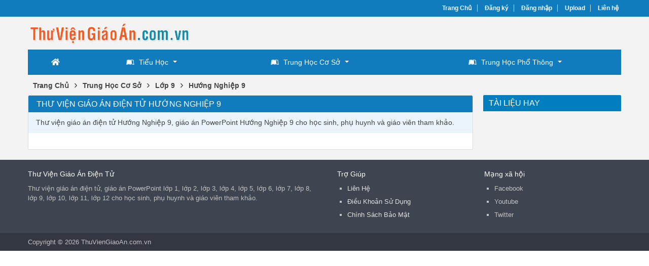

--- FILE ---
content_type: text/html; charset=utf-8
request_url: https://thuviengiaoan.com.vn/thu-vien-giao-an/huong-nghiep-9/
body_size: 26647
content:


<!DOCTYPE html>
<html lang="vi" xmlns="http://www.w3.org/1999/xhtml">
<head><title>
	Thư viện giáo án điện tử Hướng Nghiệp 9 mới nhất
</title><meta http-equiv="content-type" content="text/html; charset=UTF-8" /><link rel="shortcut icon" href="/favicon.ico" /><link rel="apple-touch-icon" href="/apple-touch-icon.png" /><meta name="viewport" content="width=device-width, initial-scale=1.0" /><meta name="apple-mobile-web-app-capable" content="yes" /><meta name="apple-mobile-web-app-status-bar-style" content="black" /><meta property="og:url" content="thuviengiaoan.com.vn/thu-vien-giao-an/huong-nghiep-9/" />
<meta property="og:type" content="website" />
<meta property="og:title" content="Thư viện giáo án điện tử Hướng Nghiệp 9 mới nhất" />
<meta property="og:description" content="Thư viện giáo án điện tử Hướng Nghiệp 9, giáo án PowerPoint Hướng Nghiệp 9 cho học sinh, phụ huynh và giáo viên tham khảo." />
<meta property="og:image" content="https://thuviengiaoan.com.vn/images/facebook_thumb.png" />

    <script src="https://ajax.googleapis.com/ajax/libs/jquery/3.5.1/jquery.min.js"></script>
    <script src="https://cdn.jsdelivr.net/npm/bootstrap@4.6.1/dist/js/bootstrap.bundle.min.js" integrity="sha384-fQybjgWLrvvRgtW6bFlB7jaZrFsaBXjsOMm/tB9LTS58ONXgqbR9W8oWht/amnpF" crossorigin="anonymous"></script>
    <link rel="stylesheet" href="https://cdn.jsdelivr.net/npm/bootstrap@4.6.1/dist/css/bootstrap.min.css" integrity="sha384-zCbKRCUGaJDkqS1kPbPd7TveP5iyJE0EjAuZQTgFLD2ylzuqKfdKlfG/eSrtxUkn" crossorigin="anonymous" />

    <!-- Menu -->
    <link rel="stylesheet" type="text/css" media="all" href="/fontawesome/css/all.min.css" /><link rel="stylesheet" type="text/css" media="all" href="/menu/webslidemenu/dropdown-effects/fade-down.css" /><link rel="stylesheet" type="text/css" media="all" href="/menu/webslidemenu/webslidemenu.css" />
    <script src="/menu/webslidemenu/webslidemenu.js"></script>
    <link rel="stylesheet" type="text/css" media="all" href="/menu/webslidemenu/color-skins/black-blue.css" /><link rel="stylesheet" type="text/css" media="all" href="/menu/custom-color.css" /><link rel="stylesheet" type="text/css" media="all" href="/menu/custom-menu.css" />
    <!-- Menu -->

    <link type="text/css" rel="stylesheet" href="/style.min.css" /><meta name="description" content="Thư viện giáo án điện tử Hướng Nghiệp 9, giáo án PowerPoint Hướng Nghiệp 9 cho học sinh, phụ huynh và giáo viên tham khảo." /><meta name="keywords" content="thư viện giáo án điện tử Hướng Nghiệp 9, thư viện giáo án Hướng Nghiệp 9, giáo án Hướng Nghiệp 9, giáo án điện tử Hướng Nghiệp 9, giáo án powerpoint Hướng Nghiệp 9" /></head>
<body>
<div id="wrap">
    
<!-- Mobile Header -->
<div class="wsmobileheader clearfix">
    <a id="wsnavtoggle" class="wsanimated-arrow"><span></span></a>
    <span class="smllogo"><a href="/"><img src="/images/logo_mobile.png" width="60%" alt="Logo" /></a></span>
</div>
<!-- Mobile Header -->

<div id="header">
    <div id="top-header">
        <div id="subnav">
            <ul>
                <li><a href="/">Trang Chủ</a></li>
                <li><a rel="nofollow" href="/dang-ky/">Đăng ký</a></li>
<li><a rel="nofollow" href="/dang-nhap/">Đăng nhập</a></li>
                <li><a rel="nofollow" href="#">Upload</a></li>
                <li><a rel="nofollow" href="/lien-he/">Liên hệ</a></li>
                
            </ul>
        </div> <!-- End #subnav -->
    </div> <!-- #top-header -->

    <div class="container">
        <div class="row">
            <div id="logo" class="col-lg-6">
                <p><a href="https://thuviengiaoan.com.vn/" title="Thư viện giáo án điện tử"><img class="img-responsive" alt="Thư viện giáo án điện tử" title="Thư viện giáo án điện tử" src="/images/logo.png" /></a></p>
            </div> <!-- #logo -->

            <div class="google-search col-lg-6">
                <gcse:searchbox-only></gcse:searchbox-only>
            </div> <!-- End .google-search -->
        </div>
    </div> <!-- .container -->

</div> <!-- End #header -->

<div id="main-menu">
    <nav class="wsmenu clearfix">
        <ul class="wsmenu-list">
            <li aria-haspopup="true"><a href="/" class="wshomeicon active"><i class="fas fa-home"></i><span
                    class="hometext">&nbsp;&nbsp;Home</span></a></li>
            <li aria-haspopup="true"><a href="/thu-vien-giao-an/tieu-hoc/"><i class="fab fa-leanpub"></i>Tiểu Học<span
                    class="wsarrow"></span></a>
                <ul class="sub-menu">
                    <li aria-haspopup="true"><a href="/thu-vien-giao-an/lop-1/"><i class="fas fa-angle-right"></i>Lớp 1</a></li>
                    <li aria-haspopup="true"><a href="/thu-vien-giao-an/lop-2/"><i class="fas fa-angle-right"></i>Lớp 2</a></li>
                    <li aria-haspopup="true"><a href="/thu-vien-giao-an/lop-3/"><i class="fas fa-angle-right"></i>Lớp 3</a></li>
                    <li aria-haspopup="true"><a href="/thu-vien-giao-an/lop-4/"><i class="fas fa-angle-right"></i>Lớp 4</a></li>
                    <li aria-haspopup="true"><a href="/thu-vien-giao-an/lop-5/"><i class="fas fa-angle-right"></i>Lớp 5</a></li>
                </ul>
            </li>

            <li aria-haspopup="true"><a href="/thu-vien-giao-an/trung-hoc-co-so/"><i class="fab fa-leanpub"></i>Trung Học Cơ Sở<span class="wsarrow"></span></a>
                <div class="wsmegamenu clearfix">
                    <div class="container">
                        <div class="row">

                            <ul class="col-lg-3 col-md-12 col-xs-12 link-list">
                                <li class="title"><a href="/thu-vien-giao-an/lop-6/">Lớp 6</a></li>
                                <li><a href="/thu-vien-giao-an/tieng-anh-6/"><i class="fas fa-arrow-circle-right"></i>Tiếng Anh 6</a></li>
                                <li><a href="/thu-vien-giao-an/ngu-van-6/"><i class="fas fa-arrow-circle-right"></i>Ngữ Văn 6</a></li>
                                <li><a href="/thu-vien-giao-an/toan-hoc-6/"><i class="fas fa-arrow-circle-right"></i>Toán Học 6</a></li>
                                <li><a href="/thu-vien-giao-an/vat-li-6/"><i class="fas fa-arrow-circle-right"></i>Vật Lí 6</a></li>
                                <li><a href="/thu-vien-giao-an/sinh-hoc-6/"><i class="fas fa-arrow-circle-right"></i>Sinh Học 6</a></li>
                                <li><a href="/thu-vien-giao-an/lich-su-6/"><i class="fas fa-arrow-circle-right"></i>Lịch Sử 6</a></li>
                                <li><a href="/thu-vien-giao-an/dia-li-6/"><i class="fas fa-arrow-circle-right"></i>Địa Lí 6</a></li>
                                <li><a href="/thu-vien-giao-an/tin-hoc-6/"><i class="fas fa-arrow-circle-right"></i>Tin Học 6</a></li>
                                <li><a href="/thu-vien-giao-an/cong-nghe-6/"><i class="fas fa-arrow-circle-right"></i>Công Nghệ 6</a></li>
                                <li><a href="/thu-vien-giao-an/am-nhac-6/"><i class="fas fa-arrow-circle-right"></i>Âm Nhạc 6</a></li>
                                <li><a href="/thu-vien-giao-an/mi-thuat-6/"><i class="fas fa-arrow-circle-right"></i>Mĩ Thuật 6</a></li>
                                <li><a href="/thu-vien-giao-an/the-duc-6/"><i class="fas fa-arrow-circle-right"></i>Thể Dục 6</a></li>
                                <li><a href="/thu-vien-giao-an/giao-duc-cong-dan-6/"><i class="fas fa-arrow-circle-right"></i>Giáo Dục Công Dân 6</a></li>
                                <li><a href="/thu-vien-giao-an/huong-nghiep-6/"><i class="fas fa-arrow-circle-right"></i>Hướng Nghiệp 6</a></li>
                            </ul>

                            <ul class="col-lg-3 col-md-12 col-xs-12 link-list">
                                <li class="title"><a href="/thu-vien-giao-an/lop-7/">Lớp 7</a></li>
                                <li><a href="/thu-vien-giao-an/tieng-anh-7/"><i class="fas fa-arrow-circle-right"></i>Tiếng Anh 7</a></li>
                                <li><a href="/thu-vien-giao-an/ngu-van-7/"><i class="fas fa-arrow-circle-right"></i>Ngữ Văn 7</a></li>
                                <li><a href="/thu-vien-giao-an/toan-hoc-7/"><i class="fas fa-arrow-circle-right"></i>Toán Học 7</a></li>
                                <li><a href="/thu-vien-giao-an/vat-li-7/"><i class="fas fa-arrow-circle-right"></i>Vật Lí 7</a></li>
                                <li><a href="/thu-vien-giao-an/sinh-hoc-7/"><i class="fas fa-arrow-circle-right"></i>Sinh Học 7</a></li>
                                <li><a href="/thu-vien-giao-an/lich-su-7/"><i class="fas fa-arrow-circle-right"></i>Lịch Sử 7</a></li>
                                <li><a href="/thu-vien-giao-an/dia-li-7/"><i class="fas fa-arrow-circle-right"></i>Địa Lí 7</a></li>
                                <li><a href="/thu-vien-giao-an/tin-hoc-7/"><i class="fas fa-arrow-circle-right"></i>Tin Học 7</a></li>
                                <li><a href="/thu-vien-giao-an/cong-nghe-7/"><i class="fas fa-arrow-circle-right"></i>Công Nghệ 7</a></li>
                                <li><a href="/thu-vien-giao-an/am-nhac-7/"><i class="fas fa-arrow-circle-right"></i>Âm Nhạc 7</a></li>
                                <li><a href="/thu-vien-giao-an/mi-thuat-7/"><i class="fas fa-arrow-circle-right"></i>Mĩ Thuật 7</a></li>
                                <li><a href="/thu-vien-giao-an/the-duc-7/"><i class="fas fa-arrow-circle-right"></i>Thể Dục 7</a></li>
                                <li><a href="/thu-vien-giao-an/giao-duc-cong-dan-7/"><i class="fas fa-arrow-circle-right"></i>Giáo Dục Công Dân 7</a></li>
                                <li><a href="/thu-vien-giao-an/huong-nghiep-7/"><i class="fas fa-arrow-circle-right"></i>Hướng Nghiệp 7</a></li>
                            </ul>

                            <ul class="col-lg-3 col-md-12 col-xs-12 link-list">
                                <li class="title"><a href="/thu-vien-giao-an/lop-8/">Lớp 8</a></li>
                                <li><a href="/thu-vien-giao-an/tieng-anh-8/"><i class="fas fa-arrow-circle-right"></i>Tiếng Anh 8</a></li>
                                <li><a href="/thu-vien-giao-an/ngu-van-8/"><i class="fas fa-arrow-circle-right"></i>Ngữ Văn 8</a></li>
                                <li><a href="/thu-vien-giao-an/toan-hoc-8/"><i class="fas fa-arrow-circle-right"></i>Toán Học 8</a></li>
                                <li><a href="/thu-vien-giao-an/vat-li-8/"><i class="fas fa-arrow-circle-right"></i>Vật Lí 8</a></li>
                                <li><a href="/thu-vien-giao-an/hoa-hoc-8/"><i class="fas fa-arrow-circle-right"></i>Hóa Học 8</a></li>
                                <li><a href="/thu-vien-giao-an/sinh-hoc-8/"><i class="fas fa-arrow-circle-right"></i>Sinh Học 8</a></li>
                                <li><a href="/thu-vien-giao-an/lich-su-8/"><i class="fas fa-arrow-circle-right"></i>Lịch Sử 8</a></li>
                                <li><a href="/thu-vien-giao-an/dia-li-8/"><i class="fas fa-arrow-circle-right"></i>Địa Lí 8</a></li>
                                <li><a href="/thu-vien-giao-an/tin-hoc-8/"><i class="fas fa-arrow-circle-right"></i>Tin Học 8</a></li>
                                <li><a href="/thu-vien-giao-an/cong-nghe-8/"><i class="fas fa-arrow-circle-right"></i>Công Nghệ 8</a></li>
                                <li><a href="/thu-vien-giao-an/am-nhac-8/"><i class="fas fa-arrow-circle-right"></i>Âm Nhạc 8</a></li>
                                <li><a href="/thu-vien-giao-an/mi-thuat-8/"><i class="fas fa-arrow-circle-right"></i>Mĩ Thuật 8</a></li>
                                <li><a href="/thu-vien-giao-an/the-duc-8/"><i class="fas fa-arrow-circle-right"></i>Thể Dục 8</a></li>
                                <li><a href="/thu-vien-giao-an/giao-duc-cong-dan-8/"><i class="fas fa-arrow-circle-right"></i>Giáo Dục Công Dân 8</a></li>
                                <li><a href="/thu-vien-giao-an/huong-nghiep-8/"><i class="fas fa-arrow-circle-right"></i>Hướng Nghiệp 8</a></li>
                            </ul>

                            <ul class="col-lg-3 col-md-12 col-xs-12 link-list">
                                <li class="title"><a href="/thu-vien-giao-an/lop-9/">Lớp 9</a></li>
                                <li><a href="/thu-vien-giao-an/tieng-anh-9/"><i class="fas fa-arrow-circle-right"></i>Tiếng Anh 9</a></li>
                                <li><a href="/thu-vien-giao-an/ngu-van-9/"><i class="fas fa-arrow-circle-right"></i>Ngữ Văn 9</a></li>
                                <li><a href="/thu-vien-giao-an/toan-hoc-9/"><i class="fas fa-arrow-circle-right"></i>Toán Học 9</a></li>
                                <li><a href="/thu-vien-giao-an/vat-li-9/"><i class="fas fa-arrow-circle-right"></i>Vật Lí 9</a></li>
                                <li><a href="/thu-vien-giao-an/hoa-hoc-9/"><i class="fas fa-arrow-circle-right"></i>Hóa Học 9</a></li>
                                <li><a href="/thu-vien-giao-an/sinh-hoc-9/"><i class="fas fa-arrow-circle-right"></i>Sinh Học 9</a></li>
                                <li><a href="/thu-vien-giao-an/lich-su-9/"><i class="fas fa-arrow-circle-right"></i>Lịch Sử 9</a></li>
                                <li><a href="/thu-vien-giao-an/dia-li-9/"><i class="fas fa-arrow-circle-right"></i>Địa Lí 9</a></li>
                                <li><a href="/thu-vien-giao-an/tin-hoc-9/"><i class="fas fa-arrow-circle-right"></i>Tin Học 9</a></li>
                                <li><a href="/thu-vien-giao-an/cong-nghe-9/"><i class="fas fa-arrow-circle-right"></i>Công Nghệ 9</a></li>
                                <li><a href="/thu-vien-giao-an/am-nhac-9/"><i class="fas fa-arrow-circle-right"></i>Âm Nhạc 9</a></li>
                                <li><a href="/thu-vien-giao-an/mi-thuat-9/"><i class="fas fa-arrow-circle-right"></i>Mĩ Thuật 9</a></li>
                                <li><a href="/thu-vien-giao-an/the-duc-9/"><i class="fas fa-arrow-circle-right"></i>Thể Dục 9</a></li>
                                <li><a href="/thu-vien-giao-an/giao-duc-cong-dan-9/"><i class="fas fa-arrow-circle-right"></i>Giáo Dục Công Dân 9</a></li>
                                <li><a href="/thu-vien-giao-an/huong-nghiep-9/"><i class="fas fa-arrow-circle-right"></i>Hướng Nghiệp 9</a></li>
                            </ul>

                        </div>
                    </div>
                </div>
            </li>

            <li aria-haspopup="true"><a href="/thu-vien-giao-an/trung-hoc-pho-thong/"><i class="fab fa-leanpub"></i>Trung Học Phổ Thông<span class="wsarrow"></span></a>
                <div class="wsmegamenu clearfix">
                    <div class="container">
                        <div class="row">

                            <ul class="col-lg-4 col-md-12 col-xs-12 link-list">
                                <li class="title"><a href="/thu-vien-giao-an/lop-10/">Lớp 10</a></li>
                                <li><a href="/thu-vien-giao-an/tieng-anh-10/"><i class="fas fa-arrow-circle-right"></i>Tiếng Anh 10</a></li>
                                <li><a href="/thu-vien-giao-an/ngu-van-10/"><i class="fas fa-arrow-circle-right"></i>Ngữ Văn 10</a></li>
                                <li><a href="/thu-vien-giao-an/toan-hoc-10/"><i class="fas fa-arrow-circle-right"></i>Toán Học 10</a></li>
                                <li><a href="/thu-vien-giao-an/vat-li-10/"><i class="fas fa-arrow-circle-right"></i>Vật Lí 10</a></li>
                                <li><a href="/thu-vien-giao-an/hoa-hoc-10/"><i class="fas fa-arrow-circle-right"></i>Hóa Học 10</a></li>
                                <li><a href="/thu-vien-giao-an/sinh-hoc-10/"><i class="fas fa-arrow-circle-right"></i>Sinh Học 10</a></li>
                                <li><a href="/thu-vien-giao-an/lich-su-10/"><i class="fas fa-arrow-circle-right"></i>Lịch Sử 10</a></li>
                                <li><a href="/thu-vien-giao-an/dia-li-10/"><i class="fas fa-arrow-circle-right"></i>Địa Lí 10</a></li>
                                <li><a href="/thu-vien-giao-an/tin-hoc-10/"><i class="fas fa-arrow-circle-right"></i>Tin Học 10</a></li>
                                <li><a href="/thu-vien-giao-an/cong-nghe-10/"><i class="fas fa-arrow-circle-right"></i>Công Nghệ 10</a></li>
                                <li><a href="/thu-vien-giao-an/the-duc-10/"><i class="fas fa-arrow-circle-right"></i>Thể Dục 10</a></li>
                                <li><a href="/thu-vien-giao-an/giao-duc-cong-dan-10/"><i class="fas fa-arrow-circle-right"></i>Giáo Dục Công Dân 10</a></li>
                                <li><a href="/thu-vien-giao-an/huong-nghiep-10/"><i class="fas fa-arrow-circle-right"></i>Hướng Nghiệp 10</a></li>
                                <li><a href="/thu-vien-giao-an/gdqp-an-10/"><i class="fas fa-arrow-circle-right"></i>GDQP-AN 10</a></li>
                            </ul>

                            <ul class="col-lg-4 col-md-12 col-xs-12 link-list">
                                <li class="title"><a href="/thu-vien-giao-an/lop-11/">Lớp 11</a></li>
                                <li><a href="/thu-vien-giao-an/tieng-anh-11/"><i class="fas fa-arrow-circle-right"></i>Tiếng Anh 11</a></li>
                                <li><a href="/thu-vien-giao-an/ngu-van-11/"><i class="fas fa-arrow-circle-right"></i>Ngữ Văn 11</a></li>
                                <li><a href="/thu-vien-giao-an/toan-hoc-11/"><i class="fas fa-arrow-circle-right"></i>Toán Học 11</a></li>
                                <li><a href="/thu-vien-giao-an/vat-li-11/"><i class="fas fa-arrow-circle-right"></i>Vật Lí 11</a></li>
                                <li><a href="/thu-vien-giao-an/hoa-hoc-11/"><i class="fas fa-arrow-circle-right"></i>Hóa Học 11</a></li>
                                <li><a href="/thu-vien-giao-an/sinh-hoc-11/"><i class="fas fa-arrow-circle-right"></i>Sinh Học 11</a></li>
                                <li><a href="/thu-vien-giao-an/lich-su-11/"><i class="fas fa-arrow-circle-right"></i>Lịch Sử 11</a></li>
                                <li><a href="/thu-vien-giao-an/dia-li-11/"><i class="fas fa-arrow-circle-right"></i>Địa Lí 11</a></li>
                                <li><a href="/thu-vien-giao-an/tin-hoc-11/"><i class="fas fa-arrow-circle-right"></i>Tin Học 11</a></li>
                                <li><a href="/thu-vien-giao-an/cong-nghe-11/"><i class="fas fa-arrow-circle-right"></i>Công Nghệ 11</a></li>
                                <li><a href="/thu-vien-giao-an/the-duc-11/"><i class="fas fa-arrow-circle-right"></i>Thể Dục 11</a></li>
                                <li><a href="/thu-vien-giao-an/giao-duc-cong-dan-11/"><i class="fas fa-arrow-circle-right"></i>Giáo Dục Công Dân 11</a></li>
                                <li><a href="/thu-vien-giao-an/huong-nghiep-11/"><i class="fas fa-arrow-circle-right"></i>Hướng Nghiệp 11</a></li>
                                <li><a href="/thu-vien-giao-an/gdqp-an-11/"><i class="fas fa-arrow-circle-right"></i>GDQP-AN 11</a></li>
                            </ul>

                            <ul class="col-lg-4 col-md-12 col-xs-12 link-list">
                                <li class="title"><a href="/thu-vien-giao-an/lop-12/">Lớp 12</a></li>
                                <li><a href="/thu-vien-giao-an/tieng-anh-12/"><i class="fas fa-arrow-circle-right"></i>Tiếng Anh 12</a></li>
                                <li><a href="/thu-vien-giao-an/ngu-van-12/"><i class="fas fa-arrow-circle-right"></i>Ngữ Văn 12</a></li>
                                <li><a href="/thu-vien-giao-an/toan-hoc-12/"><i class="fas fa-arrow-circle-right"></i>Toán Học 12</a></li>
                                <li><a href="/thu-vien-giao-an/vat-li-12/"><i class="fas fa-arrow-circle-right"></i>Vật Lí 12</a></li>
                                <li><a href="/thu-vien-giao-an/hoa-hoc-12/"><i class="fas fa-arrow-circle-right"></i>Hóa Học 12</a></li>
                                <li><a href="/thu-vien-giao-an/sinh-hoc-12/"><i class="fas fa-arrow-circle-right"></i>Sinh Học 12</a></li>
                                <li><a href="/thu-vien-giao-an/lich-su-12/"><i class="fas fa-arrow-circle-right"></i>Lịch Sử 12</a></li>
                                <li><a href="/thu-vien-giao-an/dia-li-12/"><i class="fas fa-arrow-circle-right"></i>Địa Lí 12</a></li>
                                <li><a href="/thu-vien-giao-an/tin-hoc-12/"><i class="fas fa-arrow-circle-right"></i>Tin Học 12</a></li>
                                <li><a href="/thu-vien-giao-an/cong-nghe-12/"><i class="fas fa-arrow-circle-right"></i>Công Nghệ 12</a></li>
                                <li><a href="/thu-vien-giao-an/the-duc-12/"><i class="fas fa-arrow-circle-right"></i>Thể Dục 12</a></li>
                                <li><a href="/thu-vien-giao-an/giao-duc-cong-dan-12/"><i class="fas fa-arrow-circle-right"></i>Giáo Dục Công Dân 12</a></li>
                                <li><a href="/thu-vien-giao-an/huong-nghiep-12/"><i class="fas fa-arrow-circle-right"></i>Hướng Nghiệp 12</a></li>
                                <li><a href="/thu-vien-giao-an/gdqp-an-12/"><i class="fas fa-arrow-circle-right"></i>GDQP-AN 12</a></li>
                            </ul>

                        </div>
                    </div>
                </div>
            </li>

        </ul>
    </nav>
</div>


    <div class="container">
        
    <div class="main-breadcrumb"><div itemscope itemtype="http://data-vocabulary.org/Breadcrumb"><a href="/" itemprop="url"><span itemprop="title">Trang Chủ</span></a>›</div><div itemscope itemtype="http://data-vocabulary.org/Breadcrumb"><a href="https://thuviengiaoan.com.vn/thu-vien-giao-an/trung-hoc-co-so/" itemprop="url"><span itemprop="title">Trung Học Cơ Sở</span></a>›</div><div itemscope itemtype="http://data-vocabulary.org/Breadcrumb"><a href="https://thuviengiaoan.com.vn/thu-vien-giao-an/lop-9/" itemprop="url"><span itemprop="title">Lớp 9</span></a>›</div><div itemscope itemtype="http://data-vocabulary.org/Breadcrumb"><a href="https://thuviengiaoan.com.vn/thu-vien-giao-an/huong-nghiep-9/" itemprop="url"><span itemprop="title">Hướng Nghiệp 9</span></a></div></div>
    
    <div class="row">

        <div id="main-content" class="col-lg-9">
            
<div class="docs">
    <div class="cat-info"><h1>Thư viện giáo án điện tử Hướng Nghiệp 9</h1><div class="cat-desc">Thư viện giáo án điện tử Hướng Nghiệp 9, giáo án PowerPoint Hướng Nghiệp 9 cho học sinh, phụ huynh và giáo viên tham khảo.</div></div>
    <div class="row doc-list">
        
    </div>
    
</div> <!-- End #docs -->

        </div> <!-- #main-content -->

        <div id="sidebar-right" class="col-lg-3">
            

<div id="cphMain_ucSidebarRight_div_popular_docs" class="sidebar-right-item relevant-docs">
    <div class="panel-heading"><span>Tài Liệu Hay</span></div>
    <div class="panel-body">
        <ul>
            
        </ul>
    </div>
</div>
        </div>   <!-- End #sidebar-left -->

    </div> <!-- .row -->
    

    </div>  <!-- End .container -->
    
    
<footer>
    <div class="container">
        <div class="row footer-widgets">
            <div class="col-md-6 f-widget f-widget-1">
                <h3>Thư Viện Giáo Án Điện Tử</h3>
                <p>Thư viện giáo án điện tử, giáo án PowerPoint lớp 1, lớp 2, lớp 3, lớp 4, lớp 5, lớp 6, lớp 7, lớp 8, lớp 9, lớp 10, lớp 11, lớp 12 cho học sinh, phụ huynh và giáo viên tham khảo.</p>
            </div>

            <div class="col-md-6">
                <div class="col-md-6 col-sm-6 col-6 f-widget f-widget-2">
                    <h3>Trợ Giúp</h3>
                    <ul>
                        <li><a rel="nofollow" href="/lien-he/">Liên Hệ</a></li>
                        <li><a rel="nofollow" href="#">Điều Khoản Sử Dụng</a></li>
                        <li><a rel="nofollow" href="#">Chính Sách Bảo Mật</a></li>
                    </ul>
                </div>
                <div class="col-md-6 col-sm-6 col-6 f-widget f-widget-3">
                    <h3>Mạng xã hội</h3>
                    <ul class="col-sm-12">
                        <li>Facebook</li>
                        <li>Youtube</li>
                        <li>Twitter</li>
                    </ul>
                </div>
            </div>

        </div><!--.footer-widgets-->

    </div><!--.container-->


    <div class="copyrights">
        <div id="copyright-note">
            <span>Copyright &copy; 2026 ThuVienGiaoAn.com.vn</span>
        </div>

        <div id="back-to-top">
            <a title="Di chuyển lên đầu trang" rel="nofollow" href="#top">
                <span><i class="fas fa-arrow-up"></i></span>
            </a>
        </div>
    </div> <!-- .copyrights -->


</footer><!--footer-->

<!--start footer code-->
<script src="/js/custom.js"></script>

<script>
    $("a[href*='#']:not([href='#])").click(function () {
        let target = $(this).attr("href");
        //var root = $('html, body');

        if (target === "#top") {
            $('html, body').stop().animate({
                scrollTop: 0
            }, 300);
        }
        else {
            if ($(window).width() > 991) {
                $('html, body').stop().animate({
                    scrollTop: $(target).offset().top
                }, 500);
            }
            else {
                $('html, body').stop().animate({
                    scrollTop: $(target).offset().top - 55
                    //scrollTop: $(target).offset().top
                }, 500);
            }
        }

        //event.preventDefault();
    });
</script>

<!--end footer code-->    
</div> <!-- End #wrap -->
</body>
</html>
